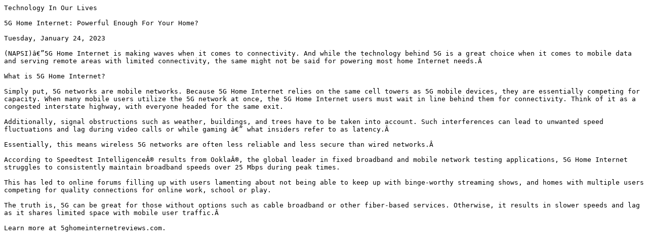

--- FILE ---
content_type: text/plain
request_url: https://featurettes.mynewstouse.com/napsnet/files/20230124-085421-36804.txt
body_size: 968
content:
Technology In Our Lives

5G Home Internet: Powerful Enough For Your Home?

Tuesday, January 24, 2023

(NAPSI)â€”5G Home Internet is making waves when it comes to connectivity. And while the technology behind 5G is a great choice when it comes to mobile data and serving remote areas with limited connectivity, the same might not be said for powering most home Internet needs.Â 

What is 5G Home Internet?

Simply put, 5G networks are mobile networks. Because 5G Home Internet relies on the same cell towers as 5G mobile devices, they are essentially competing for capacity. When many mobile users utilize the 5G network at once, the 5G Home Internet users must wait in line behind them for connectivity. Think of it as a congested interstate highway, with everyone headed for the same exit.

Additionally, signal obstructions such as weather, buildings, and trees have to be taken into account. Such interferences can lead to unwanted speed fluctuations and lag during video calls or while gaming â€” what insiders refer to as latency.Â 

Essentially, this means wireless 5G networks are often less reliable and less secure than wired networks.Â 

According to Speedtest IntelligenceÂ® results from OoklaÂ®, the global leader in fixed broadband and mobile network testing applications, 5G Home Internet struggles to consistently maintain broadband speeds over 25 Mbps during peak times.

This has led to online forums filling up with users lamenting about not being able to keep up with binge-worthy streaming shows, and homes with multiple users competing for quality connections for online work, school or play.

The truth is, 5G can be great for those without options such as cable broadband or other fiber-based services. Otherwise, it results in slower speeds and lag as it shares limited space with mobile user traffic.Â 

Learn more at 5ghomeinternetreviews.com.